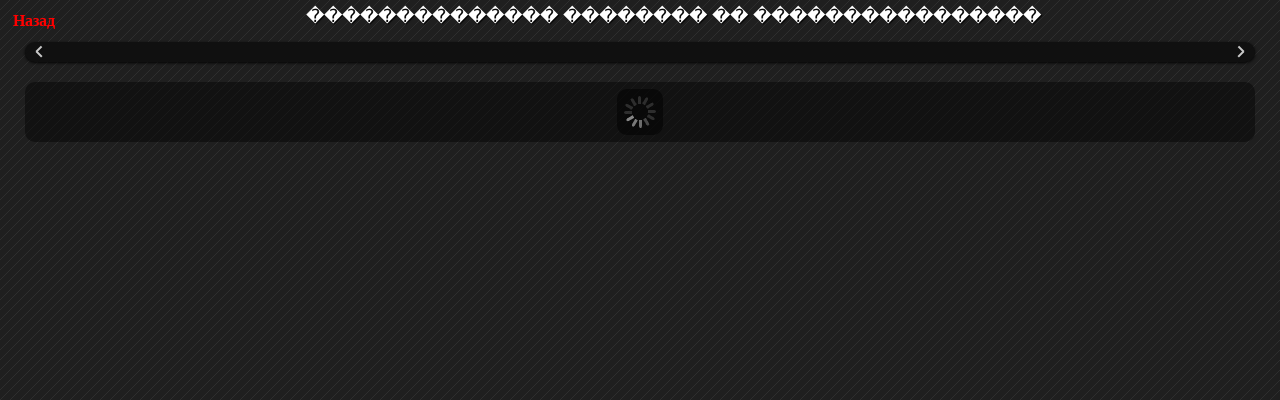

--- FILE ---
content_type: text/html
request_url: http://rgada.info/kueh/index2.php?str=187_1_78%EF%BF%BD%EF%BF%BD&name=%EF%BF%BD%EF%BF%BD%EF%BF%BD%EF%BF%BD%EF%BF%BD%EF%BF%BD%EF%BF%BD%EF%BF%BD%EF%BF%BD%EF%BF%BD%EF%BF%BD%EF%BF%BD%EF%BF%BD%EF%BF%BD%20%EF%BF%BD%EF%BF%BD%EF%BF%BD%EF%BF%BD%EF%BF%BD%EF%BF%BD%EF%BF%BD%EF%BF%BD%20%EF%BF%BD%EF%BF%BD%20%EF%BF%BD%EF%BF%BD%EF%BF%BD%EF%BF%BD%EF%BF%BD%EF%BF%BD%EF%BF%BD%EF%BF%BD%EF%BF%BD%EF%BF%BD%EF%BF%BD%EF%BF%BD%EF%BF%BD%EF%BF%BD%EF%BF%BD%EF%BF%BD
body_size: 1022
content:
<!DOCTYPE html>
<html lang="ru">
    <head>
        
		  <title>�������������� �������� �� ����������������		</title>
		
		<meta charset="utf-8" />
		<meta http-equiv="X-UA-Compatible" content="IE=edge,chrome=1"> 
		<meta name="viewport" content="width=device-width, initial-scale=1.0, maximum-scale=1.0, user-scalable=no"> 
        <link rel="stylesheet" type="text/css" href="css/demo.css" />
		<link rel="stylesheet" type="text/css" href="css/style.css" />
		<link rel="stylesheet" type="text/css" href="css/elastislide.css" />
		<link href='http://fonts.googleapis.com/css?family=PT+Sans+Narrow&v1' rel='stylesheet' type='text/css' />
		<link href='http://fonts.googleapis.com/css?family=Pacifico' rel='stylesheet' type='text/css' />
		<noscript>
			<style>
				.es-carousel ul{
					display:block;
				}
			</style>
		</noscript>
</center>
		<script id="img-wrapper-tmpl" type="text/x-jquery-tmpl">	
			<div class="rg-image-wrapper">
				{{if itemsCount > 1}}
					<div class="rg-image-nav">
						<a href="#" class="rg-image-nav-prev"></a>
						<a href="#" class="rg-image-nav-next"></a>
					</div>
				{{/if}}
				<div class="rg-image"></div>
				<div class="rg-loading"></div>
				<div class="rg-caption-wrapper">
					<div class="rg-caption" style="display:none;">
						<p></p>
					</div>
				</div>
			</div>
		</script>
    </head>
    <body>

<center><table width="98%" border="0"><tr><td><a href="javascript:window.history.back()""><div style="color:red; font-family:Verdana; font-size:16px;  "><b>Назад</b></div></a></td><td><center><h1>�������������� �������� �� ����������������</h1></center></td></tr></table></center>		<div class="container">
					
			<div class="content">
				<div id="rg-gallery" class="rg-gallery">
					<div class="rg-thumbs">
						<!-- Elastislide Carousel Thumbnail Viewer -->
						<div class="es-carousel-wrapper">
							<div class="es-nav">
								<span class="es-nav-prev"></span>
								<span class="es-nav-next"></span>
							</div>
							<div class="es-carousel">
								<ul>




									

								
</ul>

							</div>

						</div>
						<!-- End Elastislide Carousel Thumbnail Viewer -->
					<!-- </div> rg-thumbs -->

				</div><!-- rg-gallery -->


			</div><!-- content -->
		</div><!-- container -->
		<script type="text/javascript" src="js/ZoomifyImageViewerEnterprise-min.js"></script>
		<script type="text/javascript" src="http://ajax.googleapis.com/ajax/libs/jquery/1.6.4/jquery.min.js"></script>
		<script type="text/javascript" src="js/jquery.tmpl.min.js"></script>
		<script type="text/javascript" src="js/jquery.easing.1.3.js"></script>
		<script type="text/javascript" src="js/jquery.elastislide.js"></script>

<script type="text/javascript" src="js/gallery.js"></script>	
		
    </body>
</html>

--- FILE ---
content_type: text/css
request_url: http://rgada.info/kueh/css/demo.css
body_size: 684
content:
@import url('reset.css');

/* Стили для демонстрации */
body{
	background:#1F1F1F url(../images/pattern.png) repeat top left;
	color:#fff;
	font-family: 'PT Sans Narrow', Arial, sans-serif;
	font-size:14px;
}
a{
	color:#ddd;
	text-decoration:none;
}
a:hover{
	color:#00c6e3;
}
p.sub{
	padding:25px 10px 10px 10px;
	text-align:left;
	color:#aaa;
}
.clr{
	clear:both;
}
h1{
	margin:5px;
	font-size:18px;
	text-align:center;
	color:#fff;
	font-family:"Verdana", serif;
	text-shadow:1px 1px 1px #000;
	padding-bottom:10px;
	
}
h1 span{
	font-size:10px;
	display:block;
	letter-spacing:2px;
	font-family: 'Trebuchet MS', 'Myriad Pro', Arial, sans-serif;
	color:#00c6e3;
	line-height:14px;
	padding-top:10px;
	text-shadow:none;
	text-transform:uppercase;
}
/* Заголовок */
.header{
	font-size:13px;
	background:#000;
	opacity:0.9;
	text-transform:uppercase;
	-moz-box-shadow: 1px 0px 2px #000;
	-webkit-box-shadow: 1px 0px 2px #000;
	box-shadow: 1px 0px 2px #000;
}
.header a{
	line-height:18px;
	padding:0 4px;
	letter-spacing:1px;
	text-shadow:1px 1px 1px #000;
	color:#ddd;
}
.header a:hover{
	color:#fff;
}
.header a span{
	font-weight:bold;
}
.header span.right_ab{
	float:right;
}
.content{
	margin:0px 25px 30px 25px;
}
@media screen and (max-width: 640px) {
	.header a{
		display:block;
		text-align:center;
		font-size:10px;
		text-shadow:none;
	}
	.header span.right_ab{
		float:none;
	}
}